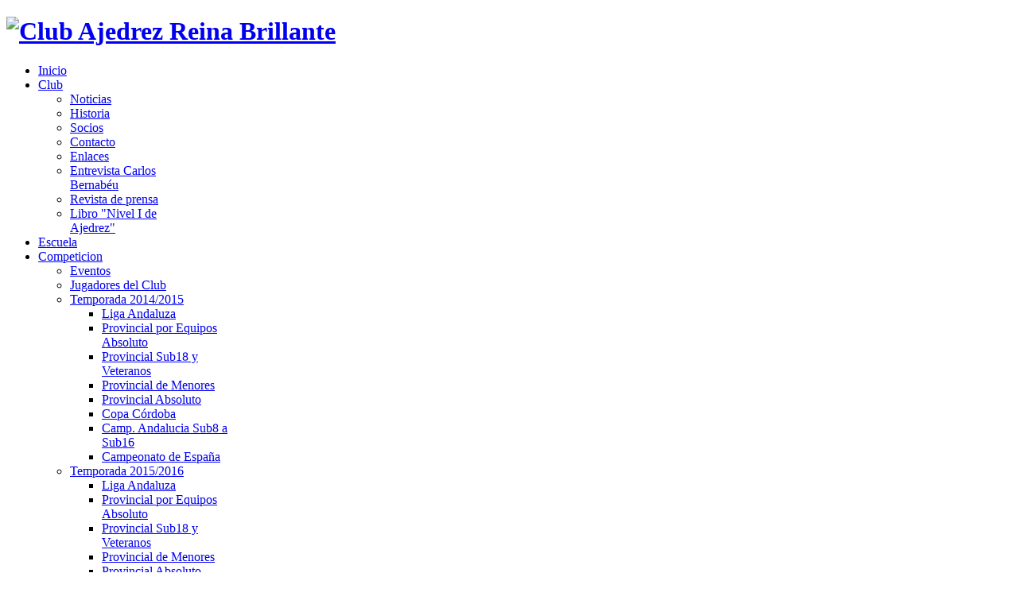

--- FILE ---
content_type: text/html; charset=utf-8
request_url: https://ajedrezreinabrillante.com/index.php/345-continuamos-con-la-competicion
body_size: 9569
content:
<!DOCTYPE html PUBLIC "-//W3C//DTD XHTML 1.0 Transitional//EN" "http://www.w3.org/TR/xhtml1/DTD/xhtml1-transitional.dtd">

<html xmlns="http://www.w3.org/1999/xhtml" xml:lang="es-es" lang="es-es">

<head>
    <script type="text/javascript">
var siteurl='/';
var tmplurl='/templates/ja_elastica/';
var isRTL = false;
</script>

  <base href="https://ajedrezreinabrillante.com/index.php/345-continuamos-con-la-competicion" />
  <meta http-equiv="content-type" content="text/html; charset=utf-8" />
  <meta name="keywords" content="ajedrez, club, cordoba, reina brillante, escuela ajedrez" />
  <meta name="author" content="Super User" />
  <meta name="description" content="Pagina Web del Club de Ajedrez Reina Brillante en Cordoba" />
  <meta name="generator" content="Joomla! - Open Source Content Management" />
  <title>Continuamos con la competición...</title>
  <link href="https://ajedrezreinabrillante.com/index.php/component/search/?Itemid=106&amp;catid=10&amp;id=345&amp;format=opensearch" rel="search" title="Buscar Club Ajedrez Reina Brillante" type="application/opensearchdescription+xml" />
  <link rel="stylesheet" href="/templates/system/css/system.css" type="text/css" />
  <link rel="stylesheet" href="/templates/system/css/general.css" type="text/css" />
  <link rel="stylesheet" href="/components/com_jevents/views/geraint/assets/css/modstyle.css" type="text/css" />
  <link rel="stylesheet" href="/plugins/system/jat3/jat3/base-themes/default/css/addons.css" type="text/css" />
  <link rel="stylesheet" href="/plugins/system/jat3/jat3/base-themes/default/css/layout.css" type="text/css" />
  <link rel="stylesheet" href="/plugins/system/jat3/jat3/base-themes/default/css/template.css" type="text/css" />
  <link rel="stylesheet" href="/plugins/system/jat3/jat3/base-themes/default/css/usertools.css" type="text/css" />
  <link rel="stylesheet" href="/plugins/system/jat3/jat3/base-themes/default/css/css3.css" type="text/css" />
  <link rel="stylesheet" href="/plugins/system/jat3/jat3/base-themes/default/css/menu/mega.css" type="text/css" />
  <link rel="stylesheet" href="/templates/ja_elastica/css/typo.css" type="text/css" />
  <link rel="stylesheet" href="/templates/ja_elastica/css/layout.css" type="text/css" />
  <link rel="stylesheet" href="/templates/ja_elastica/css/template.css" type="text/css" />
  <link rel="stylesheet" href="/templates/ja_elastica/css/modules.css" type="text/css" media="all"  />
  <link rel="stylesheet" href="/templates/ja_elastica/css/layout-mobile.css" type="text/css" media="only screen and (max-width:719px)"  />
  <link rel="stylesheet" href="/templates/ja_elastica/css/layout-mobile-port.css" type="text/css" media="only screen and (max-width:479px)"  />
  <link rel="stylesheet" href="/templates/ja_elastica/css/layout-tablet.css" type="text/css" media="only screen and (min-width:720px) and (max-width: 985px)"  />
  <link rel="stylesheet" href="/templates/ja_elastica/css/layout-normal.css" type="text/css" media="only screen and (min-width:986px) and (max-width: 1235px)"  />
  <link rel="stylesheet" href="/templates/ja_elastica/css/layout-wide.css" type="text/css" media="only screen and (min-width:1236px)"  />
  <link rel="stylesheet" href="/templates/ja_elastica/css/css3.css" type="text/css" />
  <link rel="stylesheet" href="/templates/ja_elastica/css/menu/mega.css" type="text/css" />
  <style type="text/css">
#partilhator {float: none; display: block; clear: both; width: 100%; height: 30px; margin: 3px 3px 3px 3px;}
#partilhator.left {text-align: left;}
#partilhator.right {text-align: right;}
#partilhator.center {text-align: center;}
#partilhator img {border: none; margin: 0; padding: 0;}
#partilhator a, #partilhator a:hover, #partilhator a:visited, #partilhator a:link {text-decoration: none; margin: 0; padding: 0; background-color: transparent;}
#partilhator .partilhator_icone {margin-right:5px; background-color: transparent; display: inline-block}
#partilhator .partilhator_facebook { position: relative; top: -4px; display: inline-block}
#partilhator .partilhator_twitter { position: relative; top: -2px; text-align: left; display: inline-block;}
#partilhator .partilhator_pinit { margin: 2px 5px 2px 5px; text-align: left; display: inline-block;}
#partilhator .partilhator_googleplus {display: inline-block;}.plg_system_eprivacy_module .plg_system_eprivacy_message {
border:1px solid #a9a900;
background-color:#ffffe1;
padding:5px;
}
.plg_system_eprivacy_module .plg_system_eprivacy_message button.plg_system_eprivacy_agreed {
color:#000;
background-color:#0f0;
}
.plg_system_eprivacy_module .plg_system_eprivacy_message button.plg_system_eprivacy_declined {
color:#fff;
background-color:#f00;
}
.plg_system_eprivacy_module div.plg_system_eprivacy_accepted,
.plg_system_eprivacy_module div.plg_system_eprivacy_declined {
overflow:hidden;
border: 1px solid #ccc;
color: #999;
vertical-align:middle;

padding:5px;
}
.plg_system_eprivacy_module div.plg_system_eprivacy_accepted button,

.plg_system_eprivacy_module div.plg_system_eprivacy_declined button {
float:right;
}
#plg_system_eprivacy { width:0px;height:0px;clear:none; BEHAVIOR: url(#default#userdata); }

  </style>
  <script src="/media/system/js/mootools-core.js" type="text/javascript"></script>
  <script src="/media/system/js/core.js" type="text/javascript"></script>
  <script src="/media/system/js/mootools-more.js" type="text/javascript"></script>
  <script src="/media/system/js/caption.js" type="text/javascript"></script>
  <script src="/plugins/system/jat3/jat3/base-themes/default/js/core.js" type="text/javascript"></script>
  <script src="/templates/ja_elastica/js/mega.rjd.js" type="text/javascript"></script>
  <script src="/templates/ja_elastica/js/jquery/jquery-1.8.3.min.js" type="text/javascript"></script>
  <script src="/templates/ja_elastica/js/jquery.noconflict.js" type="text/javascript"></script>
  <script src="/templates/ja_elastica/js/jquery.masonry.js" type="text/javascript"></script>
  <script src="/templates/ja_elastica/js/jquery.mediaqueries.js" type="text/javascript"></script>
  <script src="/templates/ja_elastica/js/menu/mega.js" type="text/javascript"></script>
  <script src="/media/plg_system_eprivacy/js/mthash.js" type="text/javascript"></script>
  <script src="/media/plg_system_eprivacy/js/eprivacy.js" type="text/javascript"></script>
  <script type="text/javascript">
window.addEvent('load', function() {
				new JCaption('img.caption');
			});jQuery.noConflict();
window.plg_system_eprivacy_options = {"displaytype":"module","autoopen":true,"accepted":false,"version":"2.5.22","root":"https:\/\/ajedrezreinabrillante.com\/"};

  </script>
  <script type="text/javascript">
    (function() {
      var strings = {"PLG_SYS_EPRIVACY_CONFIRMUNACCEPT":"Performing this action will remove all cookies set by this website.  Third party cookies will no longer communicate to their parent sites, but cannot be removed by this website and must be removed by other means.\n\nAre you sure you want to disable and remove cookies?"};
      if (typeof Joomla == 'undefined') {
        Joomla = {};
        Joomla.JText = strings;
      }
      else {
        Joomla.JText.load(strings);
      }
    })();
  </script>
  <meta property="og:type" content="article"/>
<meta property="og:title" content="Club Ajedrez Reina Brillante - Inicio"/>
<meta property="og:description" content="&nbsp; &nbsp;Finalizó el Campeonato Provincial Absoluto. Aunque este año la participación y la fuerza del torneo han bajado con respecto a otras ediciones, debido sobre todo a lo apretado de la competición y a la coincidencia con los torneos Sub18 y Veteranos, sí que ha resultado muy competido. Resultó vencedor el joven jugador del Club Figueroa Javier Martin Sanchez de 14 años el más joven campeón provincial, lo que habla a las claras de su potencial.

 
 
Subcampeón con todo merecimiento Jesus Sánchez López, que al mismo tiempo se proclamó la semana anterior Campeón Provincial Sub18. En tercer lugar quedó Mario Ramos del Club Figueroa, que quizá fuera el jugador que mejor ajedrez destapó . 

La campeona provincial fue Inma Hidalgo Arellano que jugó a muy buen nivel. 

Destacar por último que todos los jugadores del Club compitieron muy aguerridamente, en especial podemos significar a los jóvenes Marcos García y Nadim Hilmi, ambos sacarán ELO FIDE tras esta competición.&nbsp;

&nbsp;
&nbsp;

&nbsp;
&nbsp; &nbsp; &nbsp;Por otra parte comenzó la liga andaluza &nbsp;por equipos con victoria fratricida en Primera División de Reina C frente al equipo B por 2,5 a 1,5 y contundente victoria 3,5 a 0,5 en División de Honor de Reina Brillante A frente a Figueroa A.
&nbsp;
&nbsp; &nbsp; &nbsp;El próximo sábado dará comienzo el Campeonato Provincial por equipos en el que nuestro Club compite con cuatro equipos, que unidos a los tres de liga andaluza hará que los 58 federados del club durante dos meses puedan seguir jugando y mejorando. También el próximo sábado se inician los Juegos Deportivos Municipales, donde participan 17 niños de la Escuela del Club. Deseamos a todos mucha suerte."/>
<meta property="og:site_name" content="Club Ajedrez Reina Brillante"/>
<meta property="og:url" content="https://ajedrezreinabrillante.com/index.php/345-continuamos-con-la-competicion"/>

<!--[if ie]><link href="/plugins/system/jat3/jat3/base-themes/default/css/template-ie.css" type="text/css" rel="stylesheet" /><![endif]--> 
<!--[if ie 7]><link href="/plugins/system/jat3/jat3/base-themes/default/css/template-ie7.css" type="text/css" rel="stylesheet" /><![endif]--> 
<!--[if ie 7]><link href="/templates/ja_elastica/css/template-ie7.css" type="text/css" rel="stylesheet" /><![endif]--> 


<meta name="viewport" content="width=device-width, initial-scale=1.0, maximum-scale=3.0, user-scalable=yes"/>
<meta name="HandheldFriendly" content="true" />


<link href="/plugins/system/jat3/jat3/base-themes/default/images/favicon.ico" rel="shortcut icon" type="image/x-icon" />
    
    <style type="text/css">
/*dynamic css*/
</style>



<script>
  (function(i,s,o,g,r,a,m){i['GoogleAnalyticsObject']=r;i[r]=i[r]||function(){
  (i[r].q=i[r].q||[]).push(arguments)},i[r].l=1*new Date();a=s.createElement(o),
  m=s.getElementsByTagName(o)[0];a.async=1;a.src=g;m.parentNode.insertBefore(a,m)
  })(window,document,'script','//www.google-analytics.com/analytics.js','ga');
  ga('create', 'UA-55378482-1', 'ajedrezreinabrillante.com');
  ga('send', 'pageview');
</script>
<!-- Universal Google Analytics Plugin by PB Web Development -->

</head>

<body id="bd" class="bd fs1 com_content">
<a name="Top" id="Top"></a>
<div id="ja-wrapper">

	            <div id="ja-header"
            	class="wrap ">
                   <div class="main">
                           <div class="main-inner1 clearfix">
                <h1 class="logo">
    <a href="/" title="Club Ajedrez Reina Brillante">
		<img src="/templates/ja_elastica/images/logo-trans.png" alt="Club Ajedrez Reina Brillante" />
	</a>
</h1>

<div id="ja-mainnav" class="clearfix">
	<div class="ja-megamenu clearfix" id="ja-megamenu">
<ul class="megamenu level0"><li  class="mega first active"><a href="https://ajedrezreinabrillante.com/"  class="mega first active" id="menu106" title="Inicio"><span class="menu-title">Inicio</span></a></li><li  class="mega haschild"><a href="#"  class="mega haschild" id="menu107" title="Club"><span class="menu-title">Club</span></a><div class="childcontent cols1 ">
<div class="childcontent-inner-wrap">
<div class="childcontent-inner clearfix" style="width: 200px;"><div class="megacol column1 first" style="width: 200px;"><ul class="megamenu level1"><li  class="mega first"><a href="/index.php/club/noticias"  class="mega first" id="menu153" title="Noticias"><span class="menu-title">Noticias</span></a></li><li  class="mega"><a href="/index.php/club/historia"  class="mega" id="menu125" title="Historia"><span class="menu-title">Historia</span></a></li><li  class="mega"><a href="/index.php/club/socios"  class="mega" id="menu126" title="Socios"><span class="menu-title">Socios</span></a></li><li  class="mega"><a href="/index.php/club/contacto"  class="mega" id="menu109" title="Contacto"><span class="menu-title">Contacto</span></a></li><li  class="mega"><a href="/index.php/club/enlaces"  class="mega" id="menu173" title="Enlaces"><span class="menu-title">Enlaces</span></a></li><li  class="mega"><a href="/index.php/club/revista-de-prensa"  class="mega" id="menu226" title="Entrevista Carlos Bernabéu"><span class="menu-title">Entrevista Carlos Bernabéu</span></a></li><li  class="mega"><a href="/index.php/club/revista-de-prensa1"  class="mega" id="menu230" title="Revista de prensa"><span class="menu-title">Revista de prensa</span></a></li><li  class="mega last"><a href="/index.php/club/libro-nivel-i-de-ajedrez"  class="mega last" id="menu231" title="Libro "Nivel I de Ajedrez""><span class="menu-title">Libro "Nivel I de Ajedrez"</span></a></li></ul></div></div>
</div></div></li><li  class="mega"><a href="/index.php/escuela"  class="mega" id="menu108" title="Escuela"><span class="menu-title">Escuela</span></a></li><li  class="mega haschild"><a href="#"  class="mega haschild" id="menu127" title="Competicion"><span class="menu-title">Competicion</span></a><div class="childcontent cols1 ">
<div class="childcontent-inner-wrap">
<div class="childcontent-inner clearfix" style="width: 200px;"><div class="megacol column1 first" style="width: 200px;"><ul class="megamenu level1"><li  class="mega first"><a href="/index.php/competicion/eventos/month.calendar/2026/01/23/-"  class="mega first" id="menu134" title="Eventos"><span class="menu-title">Eventos</span></a></li><li  class="mega"><a href="/index.php/competicion/jugadores-del-club"  class="mega" id="menu128" title="Jugadores del Club"><span class="menu-title">Jugadores del Club</span></a></li><li  class="mega haschild"><a href="#"  class="mega haschild" id="menu165" title="Temporada 2014/2015"><span class="menu-title">Temporada 2014/2015</span></a><div class="childcontent cols1 ">
<div class="childcontent-inner-wrap">
<div class="childcontent-inner clearfix" style="width: 200px;"><div class="megacol column1 first" style="width: 200px;"><ul class="megamenu level2"><li  class="mega first"><a href="/index.php/competicion/temporada-2014-2015/liga-andaluza"  class="mega first" id="menu154" title="Liga Andaluza"><span class="menu-title">Liga Andaluza</span></a></li><li  class="mega"><a href="/index.php/competicion/temporada-2014-2015/provincial-por-equipos-absoluto"  class="mega" id="menu160" title="Provincial por Equipos Absoluto"><span class="menu-title">Provincial por Equipos Absoluto</span></a></li><li  class="mega"><a href="/index.php/competicion/temporada-2014-2015/provincial-sub18-y-veteranos"  class="mega" id="menu166" title="Provincial Sub18 y Veteranos"><span class="menu-title">Provincial Sub18 y Veteranos</span></a></li><li  class="mega"><a href="/index.php/competicion/temporada-2014-2015/provincial-de-menores"  class="mega" id="menu167" title="Provincial de Menores "><span class="menu-title">Provincial de Menores </span></a></li><li  class="mega"><a href="/index.php/competicion/temporada-2014-2015/provincial-absoluto"  class="mega" id="menu172" title="Provincial Absoluto"><span class="menu-title">Provincial Absoluto</span></a></li><li  class="mega"><a href="/index.php/competicion/temporada-2014-2015/copa-cordoba"  class="mega" id="menu187" title="Copa Córdoba"><span class="menu-title">Copa Córdoba</span></a></li><li  class="mega"><a href="/index.php/competicion/temporada-2014-2015/camp-andalucia-sub8-a-sub16"  class="mega" id="menu186" title="Camp. Andalucia Sub8 a Sub16"><span class="menu-title">Camp. Andalucia Sub8 a Sub16</span></a></li><li  class="mega last"><a href="/index.php/competicion/temporada-2014-2015/campeonato-de-espana"  class="mega last" id="menu203" title="Campeonato de España"><span class="menu-title">Campeonato de España</span></a></li></ul></div></div>
</div></div></li><li  class="mega haschild"><a href="#"  class="mega haschild" id="menu191" title="Temporada 2015/2016"><span class="menu-title">Temporada 2015/2016</span></a><div class="childcontent cols1 ">
<div class="childcontent-inner-wrap">
<div class="childcontent-inner clearfix" style="width: 200px;"><div class="megacol column1 first" style="width: 200px;"><ul class="megamenu level2"><li  class="mega first"><a href="/index.php/competicion/temporada-2015-2016/liga-andaluza"  class="mega first" id="menu192" title="Liga Andaluza"><span class="menu-title">Liga Andaluza</span></a></li><li  class="mega"><a href="/index.php/competicion/temporada-2015-2016/provincial-por-equipos-absoluto"  class="mega" id="menu195" title="Provincial por Equipos Absoluto"><span class="menu-title">Provincial por Equipos Absoluto</span></a></li><li  class="mega"><a href="/index.php/competicion/temporada-2015-2016/provincial-sub18-y-veteranos"  class="mega" id="menu198" title="Provincial Sub18 y Veteranos"><span class="menu-title">Provincial Sub18 y Veteranos</span></a></li><li  class="mega"><a href="/index.php/competicion/temporada-2015-2016/provincial-de-menores"  class="mega" id="menu199" title="Provincial de Menores"><span class="menu-title">Provincial de Menores</span></a></li><li  class="mega"><a href="/index.php/competicion/temporada-2015-2016/provincial-absoluto"  class="mega" id="menu200" title="Provincial Absoluto"><span class="menu-title">Provincial Absoluto</span></a></li><li  class="mega"><a href="/index.php/competicion/temporada-2015-2016/copa-cordoba"  class="mega" id="menu201" title="Copa Córdoba"><span class="menu-title">Copa Córdoba</span></a></li><li  class="mega"><a href="/index.php/competicion/temporada-2015-2016/camp-andalucia-sub8-a-sub16"  class="mega" id="menu202" title="Camp. Andalucía Sub8 a Sub16"><span class="menu-title">Camp. Andalucía Sub8 a Sub16</span></a></li><li  class="mega last"><a href="/index.php/competicion/temporada-2015-2016/campeonato-de-espana"  class="mega last" id="menu204" title="Campeonato de España"><span class="menu-title">Campeonato de España</span></a></li></ul></div></div>
</div></div></li><li  class="mega haschild"><a href="#"  class="mega haschild" id="menu206" title="Temporada 2016/2017"><span class="menu-title">Temporada 2016/2017</span></a><div class="childcontent cols1 ">
<div class="childcontent-inner-wrap">
<div class="childcontent-inner clearfix" style="width: 200px;"><div class="megacol column1 first" style="width: 200px;"><ul class="megamenu level2"><li  class="mega first"><a href="/index.php/competicion/temporada-2016-2017/liga-andaluza"  class="mega first" id="menu207" title="Liga Andaluza"><span class="menu-title">Liga Andaluza</span></a></li><li  class="mega"><a href="/index.php/competicion/temporada-2016-2017/provincial-por-equipos-absoluto"  class="mega" id="menu208" title="Provincial por Equipos Absoluto"><span class="menu-title">Provincial por Equipos Absoluto</span></a></li><li  class="mega"><a href="/index.php/competicion/temporada-2016-2017/provincial-sub18-y-veteranos"  class="mega" id="menu209" title="Provincial Sub18 y Veteranos"><span class="menu-title">Provincial Sub18 y Veteranos</span></a></li><li  class="mega"><a href="/index.php/competicion/temporada-2016-2017/provincial-de-menores"  class="mega" id="menu210" title="Provincial de Menores"><span class="menu-title">Provincial de Menores</span></a></li><li  class="mega"><a href="/index.php/competicion/temporada-2016-2017/provincial-absoluto"  class="mega" id="menu211" title="Provincial Absoluto"><span class="menu-title">Provincial Absoluto</span></a></li><li  class="mega"><a href="#"  class="mega" id="menu212" title="Copa Córdoba"><span class="menu-title">Copa Córdoba</span></a></li><li  class="mega"><a href="/index.php/competicion/temporada-2016-2017/camp-andalucia-sub8-a-sub16"  class="mega" id="menu213" title="Camp. Andalucía Sub8 a Sub16"><span class="menu-title">Camp. Andalucía Sub8 a Sub16</span></a></li><li  class="mega"><a href="/index.php/competicion/temporada-2016-2017/camp-andalucia-rapido-por-equipos"  class="mega" id="menu215" title="Camp. Andalucía Rápido por Equipos"><span class="menu-title">Camp. Andalucía Rápido por Equipos</span></a></li><li  class="mega last"><a href="/index.php/competicion/temporada-2016-2017/campeonato-de-espana"  class="mega last" id="menu214" title="Campeonato de España"><span class="menu-title">Campeonato de España</span></a></li></ul></div></div>
</div></div></li><li  class="mega haschild"><a href="#"  class="mega haschild" id="menu216" title="Temporada 2017/2018"><span class="menu-title">Temporada 2017/2018</span></a><div class="childcontent cols1 ">
<div class="childcontent-inner-wrap">
<div class="childcontent-inner clearfix" style="width: 200px;"><div class="megacol column1 first" style="width: 200px;"><ul class="megamenu level2"><li  class="mega first"><a href="/index.php/competicion/temporada-2017-2018/liga-andaluza"  class="mega first" id="menu217" title="Liga Andaluza"><span class="menu-title">Liga Andaluza</span></a></li><li  class="mega"><a href="/index.php/competicion/temporada-2017-2018/provincial-por-equipos-absoluto"  class="mega" id="menu218" title="Provincial por Equipos Absoluto"><span class="menu-title">Provincial por Equipos Absoluto</span></a></li><li  class="mega"><a href="/index.php/competicion/temporada-2017-2018/provincial-sub18-y-veteranos"  class="mega" id="menu219" title="Provincial Sub18 y Veteranos"><span class="menu-title">Provincial Sub18 y Veteranos</span></a></li><li  class="mega"><a href="/index.php/competicion/temporada-2017-2018/provincial-de-menores-2018"  class="mega" id="menu220" title="Provincial de Menores"><span class="menu-title">Provincial de Menores</span></a></li><li  class="mega"><a href="/index.php/competicion/temporada-2017-2018/provincial-absoluto"  class="mega" id="menu221" title="Provincial Absoluto"><span class="menu-title">Provincial Absoluto</span></a></li><li  class="mega"><a href="/index.php/competicion/temporada-2017-2018/camp-andalucia-sub8-a-sub16"  class="mega" id="menu222" title="Camp. Andalucía Sub8 a Sub16"><span class="menu-title">Camp. Andalucía Sub8 a Sub16</span></a></li><li  class="mega"><a href="/index.php/competicion/temporada-2017-2018/camp-andalucia-veteranos-y-sub18"  class="mega" id="menu223" title="Camp. Andalucía Veteranos y Sub18"><span class="menu-title">Camp. Andalucía Veteranos y Sub18</span></a></li><li  class="mega"><a href="/index.php/competicion/temporada-2017-2018/camp-andalucia-rapido-por-equipos"  class="mega" id="menu224" title="Camp. Andalucía Rápido por Equipos"><span class="menu-title">Camp. Andalucía Rápido por Equipos</span></a></li><li  class="mega last"><a href="/index.php/competicion/temporada-2017-2018/campeonato-de-espana"  class="mega last" id="menu225" title="Campeonato de España"><span class="menu-title">Campeonato de España</span></a></li></ul></div></div>
</div></div></li><li  class="mega haschild"><a href="#"  class="mega haschild" id="menu232" title="Temporada 2019"><span class="menu-title">Temporada 2019</span></a><div class="childcontent cols1 ">
<div class="childcontent-inner-wrap">
<div class="childcontent-inner clearfix" style="width: 200px;"><div class="megacol column1 first" style="width: 200px;"><ul class="megamenu level2"><li  class="mega first"><a href="/index.php/competicion/temporada-2019/liga-andaluza"  class="mega first" id="menu233" title="Liga Andaluza"><span class="menu-title">Liga Andaluza</span></a></li><li  class="mega"><a href="/index.php/competicion/temporada-2019/provincial-por-equipos-absoluto"  class="mega" id="menu234" title="Provincial por Equipos Absoluto"><span class="menu-title">Provincial por Equipos Absoluto</span></a></li><li  class="mega"><a href="/index.php/competicion/temporada-2019/provincial-sub18-y-veteranos"  class="mega" id="menu235" title="Provincial Sub18 y Veteranos"><span class="menu-title">Provincial Sub18 y Veteranos</span></a></li><li  class="mega"><a href="/index.php/competicion/temporada-2019/provincial-de-menores"  class="mega" id="menu236" title="Provincial de Menores"><span class="menu-title">Provincial de Menores</span></a></li><li  class="mega"><a href="/index.php/competicion/temporada-2019/provincial-absoluto"  class="mega" id="menu237" title="Provincial Absoluto"><span class="menu-title">Provincial Absoluto</span></a></li><li  class="mega"><a href="/index.php/competicion/temporada-2019/camp-andalucia-sub8-a-sub16"  class="mega" id="menu238" title="Camp. Andalucia Sub8 a Sub16"><span class="menu-title">Camp. Andalucia Sub8 a Sub16</span></a></li><li  class="mega"><a href="/index.php/competicion/temporada-2019/camp-andalucia-veteranos-y-sub18"  class="mega" id="menu239" title="Camp. Andalucía Veteranos y Sub18"><span class="menu-title">Camp. Andalucía Veteranos y Sub18</span></a></li><li  class="mega"><a href="/index.php/competicion/temporada-2019/camp-andalucia-rapido-por-equipos"  class="mega" id="menu240" title="Camp. Andalucía Rápido por Equipos"><span class="menu-title">Camp. Andalucía Rápido por Equipos</span></a></li><li  class="mega"><a href="/index.php/competicion/temporada-2019/campeonato-de-espana"  class="mega" id="menu241" title="Campeonato de España"><span class="menu-title">Campeonato de España</span></a></li><li  class="mega"><a href="/index.php/competicion/temporada-2019/camp-andalucia-absoluto"  class="mega" id="menu242" title="Camp. Andalucia Absoluto"><span class="menu-title">Camp. Andalucia Absoluto</span></a></li><li  class="mega"><a href="/index.php/competicion/temporada-2019/campeonato-de-espana-absoluto"  class="mega" id="menu243" title="Campeonato de España Absoluto"><span class="menu-title">Campeonato de España Absoluto</span></a></li><li  class="mega last"><a href="/index.php/competicion/temporada-2019/mundial-rapid-y-blitz"  class="mega last" id="menu244" title="Mundial (Rapid y Blitz)"><span class="menu-title">Mundial (Rapid y Blitz)</span></a></li></ul></div></div>
</div></div></li><li  class="mega last haschild"><a href="#"  class="mega last haschild" id="menu150" title="Visor de partidas"><span class="menu-title">Visor de partidas</span></a><div class="childcontent cols1 ">
<div class="childcontent-inner-wrap">
<div class="childcontent-inner clearfix" style="width: 200px;"><div class="megacol column1 first" style="width: 200px;"><ul class="megamenu level2"><li  class="mega first"><a href="/index.php/competicion/visor-de-partidas/partidas-open-rb-2015"  class="mega first" id="menu168" title="Partidas Open RB 2015"><span class="menu-title">Partidas Open RB 2015</span></a></li><li  class="mega"><a href="/index.php/competicion/visor-de-partidas/partidas-open-rb-2014"  class="mega" id="menu169" title="Partidas Open RB 2014"><span class="menu-title">Partidas Open RB 2014</span></a></li><li  class="mega last"><a  class="mega last" id="menu170" title="Partidas varias"><span class="menu-title">Partidas varias</span></a></li></ul></div></div>
</div></div></li></ul></div></div>
</div></div></li><li  class="mega"><a href="/index.php/brillantitos"  class="mega" id="menu130" title="Brillantitos"><span class="menu-title">Brillantitos</span></a></li><li  class="mega haschild"><a href="#"  class="mega haschild" id="menu129" title="Open RB"><span class="menu-title">Open RB</span></a><div class="childcontent cols1 ">
<div class="childcontent-inner-wrap">
<div class="childcontent-inner clearfix" style="width: 200px;"><div class="megacol column1 first" style="width: 200px;"><ul class="megamenu level1"><li  class="mega first"><a href="/index.php/open-reina-brillante/xx-open-reina-brillante-2018"  class="mega first" id="menu227" title="XX Open Reina Brillante (2018)"><span class="menu-title">XX Open Reina Brillante (2018)</span></a></li><li  class="mega"><a href="/index.php/open-reina-brillante/xix-open-reina-brillante-2016"  class="mega" id="menu205" title="XIX Open Reina Brillante (2016)"><span class="menu-title">XIX Open Reina Brillante (2016)</span></a></li><li  class="mega"><a href="/index.php/open-reina-brillante/xviii-open-reina-brillante-2015"  class="mega" id="menu142" title="XVIII Open Reina Brillante (2015)"><span class="menu-title">XVIII Open Reina Brillante (2015)</span></a></li><li  class="mega"><a href="/index.php/open-reina-brillante/xvii-open-reina-brillante-2014"  class="mega" id="menu136" title="XVII Open Reina Brillante (2014)"><span class="menu-title">XVII Open Reina Brillante (2014)</span></a></li><li  class="mega last"><a href="/index.php/open-reina-brillante/palmares-open-rb"  class="mega last" id="menu137" title="Palmarés Open RB"><span class="menu-title">Palmarés Open RB</span></a></li></ul></div></div>
</div></div></li><li  class="mega last haschild"><a href="#"  class="mega last haschild" id="menu152" title="Opiniones"><span class="menu-title">Opiniones</span></a><div class="childcontent cols1 ">
<div class="childcontent-inner-wrap">
<div class="childcontent-inner clearfix" style="width: 200px;"><div class="megacol column1 first" style="width: 200px;"><ul class="megamenu level1"><li  class="mega first"><a href="/index.php/opiniones/opiniones-2"  class="mega first" id="menu228" title="Opiniones"><span class="menu-title">Opiniones</span></a></li><li  class="mega last"><a href="/index.php/opiniones/colaboraciones"  class="mega last" id="menu229" title="Colaboraciones"><span class="menu-title">Colaboraciones</span></a></li></ul></div></div>
</div></div></li></ul>
</div>            <script type="text/javascript">
                var megamenu = new jaMegaMenuMoo ('ja-megamenu', {
                    'bgopacity': 0,
                    'delayHide': 300,
                    'slide'    : 1,
                    'fading'   : 0,
                    'direction': 'down',
                    'action'   : 'mouseover',
                    'tips'     : false,
                    'duration' : 300,
                    'hidestyle': 'fastwhenshow'
                });
            </script>
            </div>

<div id="ja-top" class="clearfix">
		<div id="ja-search">
		<span class="search-btn">Search</span>
		<form action="/" method="post" class="search">
		<label for="mod-search-searchword">Buscar...</label><input name="searchword" id="mod-search-searchword" maxlength="20"  class="inputbox" type="text" size="20" value="Buscar..."  onblur="if (this.value=='') this.value='Buscar...';" onfocus="if (this.value=='Buscar...') this.value='';" />	<input type="hidden" name="task" value="search" />
	<input type="hidden" name="option" value="com_search" />
	<input type="hidden" name="Itemid" value="106" />
</form>

	</div>
	<script type="text/javascript">
		// toggle search box active when click on search button
		$$('.search-btn').addEvent ('mouseenter', function () {
			// focus on search box
			$('mod-search-searchword').focus();
		});
		$('mod-search-searchword').addEvents ({
			'blur': function () {$('ja-search').removeClass ('active');},
			'focus': function () {$('ja-search').addClass ('active');}
		});
	</script>
			<div id="ja-social">
		

<div class="custom"  >
	<ul class="ja-social">
<li class="social-twitter"><a href="https://twitter.com/aReinaBrillante" target="_blank" title="Twitter">Twitter</a></li>
<li class="social-facebook"><a href="https://www.facebook.com/ajedrezreinabrillantecordoba" target="_blank" title="Facebook">Facebook</a></li>
<li class="social-gplus"><a href="https://plus.google.com/u/0/111339253862090403232/posts" target="_blank" title="Google+">Google+</a></li>
</ul></div>

	</div>
	</div>

<ul class="no-display">
    <li><a href="#ja-content" title="Skip to content">Skip to content</a></li>
</ul>                </div>
                            </div>
                        </div>
            
	<!-- MAIN CONTAINER -->
	<div id="ja-container" class="wrap ja-r1 clearfix">
		<div id="ja-main-wrap" class="main clearfix">
			<div id="ja-main" class="clearfix">
									<div id="ja-content" class="ja-content ja-masonry">
											
						<div id="ja-content-main" class="ja-content-main clearfix">
							
<div id="system-message-container">
</div>							<div class="item-page clearfix">
	<h2 class="contentheading">
			<a href="/index.php/345-continuamos-con-la-competicion">
		Continuamos con la competición...</a>
		</h2>

	
<div class="article-tools clearfix">



	<dl class="article-info">
	<dt class="article-info-term">Detalles</dt>
	<dd class="published">
	Publicado el <span>Martes, 08 Febrero 2022 10:53</span>	</dd>
	
	</dl>
</div>
	<!-- Partilhator Plug-in Begin --><div id="partilhator" class="left"><div class="partilhator_icone"><a rel="nofollow" href="http://twitter.com/share?url=https%3A%2F%2Fajedrezreinabrillante.com%2Findex.php%2F345-continuamos-con-la-competicion&text=Web: Continuamos+con+la+competici%C3%B3n...&via=Web" target="_blank"><img style="border: 0;" src="https://ajedrezreinabrillante.com/plugins/content/partilhator/partilha_imagens/jtwitter_24x24.png" height="24" width="24"  alt="Compartir en Twitter" title="Compartir en Twitter" /></a></div><script src="http://apis.google.com/js/plusone.js" type="text/javascript">{lang:"Array"}</script><div class="partilhator_googleplus"><g:plusone size="standard" href="https://ajedrezreinabrillante.com/index.php/345-continuamos-con-la-competicion"></g:plusone></div><div class="partilhator_facebook"><div id="fb-root"></div>
			<script>(function(d, s, id) {
			var js, fjs = d.getElementsByTagName(s)[0];
			if (d.getElementById(id)) {return;}
			js = d.createElement(s); js.id = id;
			js.src = "//connect.facebook.net/es_ES/all.js#xfbml=1";
			fjs.parentNode.insertBefore(js, fjs);
			}(document, 'script', 'facebook-jssdk'));</script>

			<div class="fb-like" data-href="https://ajedrezreinabrillante.com/index.php/345-continuamos-con-la-competicion" data-send="true" data-layout="standard" data-width="450" data-show-faces="true" data-action="like" data-colorscheme="light"></div></div></div><!-- Partilhator Plug-in End --><p><span style="color: #201f1e; font-family: 'Segoe UI', 'Segoe UI Web (West European)', 'Segoe UI', -apple-system, BlinkMacSystemFont, Roboto, 'Helvetica Neue', sans-serif; font-size: 15px;">&nbsp; &nbsp;Finalizó el Campeonato Provincial Absoluto. Aunque este año la participación y la fuerza del torneo han bajado con respecto a otras ediciones, debido sobre todo a lo apretado de la competición y a la coincidencia con los torneos Sub18 y Veteranos, sí que ha resultado muy competido. Resultó vencedor el joven jugador del Club Figueroa Javier Martin Sanchez de 14 años el más joven campeón provincial, lo que habla a las claras de su potencial.</span></p>
<p><img src="/images/LUCENA/8%20de%20Febrero%2001.jpg" alt="8 de Febrero 01" /></p>
<p><span style="color: #201f1e; font-family: 'Segoe UI', 'Segoe UI Web (West European)', 'Segoe UI', -apple-system, BlinkMacSystemFont, Roboto, 'Helvetica Neue', sans-serif; font-size: 15px;"> </span></p>
 
<p><span style="color: #201f1e; font-family: 'Segoe UI', 'Segoe UI Web (West European)', 'Segoe UI', -apple-system, BlinkMacSystemFont, Roboto, 'Helvetica Neue', sans-serif; font-size: 15px;">Subcampeón con todo merecimiento Jesus Sánchez López, que al mismo tiempo se proclamó la semana anterior Campeón Provincial Sub18. En tercer lugar quedó Mario Ramos del Club Figueroa, que quizá fuera el jugador que mejor ajedrez destapó . </span></p>
<p><img src="/images/LUCENA/8%20de%20Febrero%2003.jpg" alt="8 de Febrero 03" /></p>
<p><span style="color: #201f1e; font-family: 'Segoe UI', 'Segoe UI Web (West European)', 'Segoe UI', -apple-system, BlinkMacSystemFont, Roboto, 'Helvetica Neue', sans-serif; font-size: 15px;">La campeona provincial fue Inma Hidalgo Arellano que jugó a muy buen nivel. </span></p>
<p><img src="/images/LUCENA/8%20de%20Febrero%2002.jpg" alt="8 de Febrero 02" /></p>
<p><span style="color: #201f1e; font-family: 'Segoe UI', 'Segoe UI Web (West European)', 'Segoe UI', -apple-system, BlinkMacSystemFont, Roboto, 'Helvetica Neue', sans-serif; font-size: 15px;">Destacar por último que todos los jugadores del Club compitieron muy aguerridamente, en especial podemos significar a los jóvenes Marcos García y Nadim Hilmi, ambos sacarán ELO FIDE tras esta competición.&nbsp;</span></p>
<p><img src="/images/LUCENA/8%20de%20Febrero%2006.jpg" alt="8 de Febrero 06" /></p>
<div style="margin: 0px; padding: 0px; border: 0px; font-size: 15px; line-height: inherit; font-family: 'Segoe UI', 'Segoe UI Web (West European)', 'Segoe UI', -apple-system, BlinkMacSystemFont, Roboto, 'Helvetica Neue', sans-serif; vertical-align: baseline; color: #201f1e;">&nbsp;<img src="/images/LUCENA/8%20de%20Febrero%2005.jpg" alt="8 de Febrero 05" /></div>
<div style="margin: 0px; padding: 0px; border: 0px; font-size: 15px; line-height: inherit; font-family: 'Segoe UI', 'Segoe UI Web (West European)', 'Segoe UI', -apple-system, BlinkMacSystemFont, Roboto, 'Helvetica Neue', sans-serif; vertical-align: baseline; color: #201f1e;">&nbsp;</div>
<div style="margin: 0px; padding: 0px; border: 0px; font-size: 15px; line-height: inherit; font-family: 'Segoe UI', 'Segoe UI Web (West European)', 'Segoe UI', -apple-system, BlinkMacSystemFont, Roboto, 'Helvetica Neue', sans-serif; vertical-align: baseline; color: #201f1e;"><img src="/images/LUCENA/8%20de%20Febrero%2004.jpg" alt="8 de Febrero 04" /></div>
<div style="margin: 0px; padding: 0px; border: 0px; font-size: 15px; line-height: inherit; font-family: 'Segoe UI', 'Segoe UI Web (West European)', 'Segoe UI', -apple-system, BlinkMacSystemFont, Roboto, 'Helvetica Neue', sans-serif; vertical-align: baseline; color: #201f1e;" dir="auto">&nbsp;</div>
<div style="margin: 0px; padding: 0px; border: 0px; font-size: 15px; line-height: inherit; font-family: 'Segoe UI', 'Segoe UI Web (West European)', 'Segoe UI', -apple-system, BlinkMacSystemFont, Roboto, 'Helvetica Neue', sans-serif; vertical-align: baseline; color: #201f1e;" dir="auto">&nbsp; &nbsp; &nbsp;Por otra parte comenzó la liga andaluza &nbsp;por equipos con victoria fratricida en Primera División de Reina C frente al equipo B por 2,5 a 1,5 y contundente victoria 3,5 a 0,5 en División de Honor de Reina Brillante A frente a Figueroa A.</div>
<div style="margin: 0px; padding: 0px; border: 0px; font-size: 15px; line-height: inherit; font-family: 'Segoe UI', 'Segoe UI Web (West European)', 'Segoe UI', -apple-system, BlinkMacSystemFont, Roboto, 'Helvetica Neue', sans-serif; vertical-align: baseline; color: #201f1e;" dir="auto">&nbsp;</div>
<div style="margin: 0px; padding: 0px; border: 0px; font-size: 15px; line-height: inherit; font-family: 'Segoe UI', 'Segoe UI Web (West European)', 'Segoe UI', -apple-system, BlinkMacSystemFont, Roboto, 'Helvetica Neue', sans-serif; vertical-align: baseline; color: #201f1e;" dir="auto">&nbsp; &nbsp; &nbsp;El próximo sábado dará comienzo el Campeonato Provincial por equipos en el que nuestro Club compite con cuatro equipos, que unidos a los tres de liga andaluza hará que los 58 federados del club durante dos meses puedan seguir jugando y mejorando. También el próximo sábado se inician los Juegos Deportivos Municipales, donde participan 17 niños de la Escuela del Club. Deseamos a todos mucha suerte.</div>
		

	</div>						</div>
						
												
					</div>
													
							<div class="ja-moduletable ja-masonry moduletable grid-double" id="Mod185">
		<div class="moduletable-inner clearfix">
									<div class="ja-box-ct clearfix">
			

<div class="custom grid-double"  >
	<p style="text-align: center;">
  <img src="/images/LUCENA/imdeco2025.JPG"
       alt="IMAGEN DIFUSION IMDECO 2025"
       style="width: 100%; height: auto;" />
</p></div>
			</div>
		</div>
    </div>
		<div class="ja-moduletable ja-masonry moduletable mod-contrast contrast-blue badge-new" id="Mod110">
		<div class="moduletable-inner clearfix">
			<span class="badge">&nbsp;</span>
						<h3><span>Lo último...</span></h3>
						<div class="ja-box-ct clearfix">
			

<div class="custom mod-contrast contrast-blue badge-new"  >
	<p class="blocktag"><span class="bigicon">&nbsp;</span><span style="font-size: 10pt;"></span><span style="font-size: 10pt; line-height: 17.6000003814697px; text-align: right;"></span><span style="font-size: 10pt; line-height: 1.6;">Actualizado <span style="font-size: 13.3333330154419px; line-height: 21.3333320617676px;">el ELO de ENERO 2026 para&nbsp;</span></span><span style="font-size: 10pt; line-height: 1.6;">los jugadores del Club.&nbsp;</span></p>
<p class="blocktag">&nbsp;</p>
<p class="blocktag" style="text-align: right;"><span style="color: #ff0000;">&nbsp;<strong><span style="font-size: 10pt;"><a href="/index.php/competicion/jugadores-del-club" style="line-height: 17.6000003814697px;" title="Ver clasificación."><span style="color: #ff0000;">Más información&gt;&gt;</span></a></span></strong></span></p></div>
			</div>
		</div>
    </div>
		<div class="ja-moduletable ja-masonry moduletable" id="Mod149">
		<div class="moduletable-inner clearfix">
									<div class="ja-box-ct clearfix">
			

<div class="custom"  >
	<p style="text-align: center;"><a href="/index.php/club/enlaces"><img src="/images/varias/enlacesajedrez.png" alt="enlacesajedrez" width="212" height="59" /></a></p></div>
			</div>
		</div>
    </div>
		<div class="ja-moduletable ja-masonry moduletable" id="Mod164">
		<div class="moduletable-inner clearfix">
									<div class="ja-box-ct clearfix">
			

<div class="custom"  >
	<p style="text-align: center;"><a href="http://www.imdcordoba.es/" target="_blank"><img src="/images/logos/IMD.jpg" alt="IMD" width="210" height="71" /></a><a href="http://www.imdcordoba.es/" target="_blank"></a></p></div>
			</div>
		</div>
    </div>
		<div class="ja-moduletable ja-masonry moduletable" id="Mod174">
		<div class="moduletable-inner clearfix">
									<div class="ja-box-ct clearfix">
			

<div class="custom"  >
	<p style="text-align: center;"><span style="font-size: 8pt;"><span style="text-decoration: underline;"><strong>"Toreo de Salón"</strong></span><span style="text-decoration: underline;"><strong><br /></strong></span></span></p>
<p style="text-align: center;"><a href="/index.php/33-colaboraciones/249-toreo-de-salon" title="Ir a la colaboración"><img src="/images/tds/tds.jpg" alt="tds" width="250" height="181" /></a></p>
<p style="text-align: center;"><span style="font-size: 8pt;"><strong>por Curro F. Barrera</strong></span></p></div>
			</div>
		</div>
    </div>
		<div class="ja-moduletable ja-masonry moduletable mod-contrast contrast-dark" id="Mod179">
		<div class="moduletable-inner clearfix">
									<div class="ja-box-ct clearfix">
			

<div class="custom mod-contrast contrast-dark"  >
	<p style="text-align: center;"><span style="font-size: 8pt;"><strong><span style="color: #ff0000;">¡ABIERTO PLAZO INSCRIPCIÓN!</span></strong></span></p>
<p style="text-align: center;"><a href="/index.php/escuela"><img src="/images/escuela/escuela_2024.jpeg" alt="escuela 2024" width="200" height="283" /></a></p></div>
			</div>
		</div>
    </div>
		<div class="ja-moduletable ja-masonry moduletable" id="Mod173">
		<div class="moduletable-inner clearfix">
									<div class="ja-box-ct clearfix">
			

<div class="custom"  >
	<p style="text-align: center;"><a href="http://www.imdcordoba.es/" target="_blank"></a><img src="/images/varias/Clubinteres2017.jpg" alt="Clubinteres2017" width="250" height="184" /></p></div>
			</div>
		</div>
    </div>
		<div class="ja-moduletable ja-masonry moduletable" id="Mod101">
		<div class="moduletable-inner clearfix">
									<h3><span>Próximos torneos</span></h3>
						<div class="ja-box-ct clearfix">
			<table class="mod_events_latest_table" width="100%" border="0" cellspacing="0" cellpadding="0" align="center"><tr><td class="mod_events_latest_noevents">Sin eventos</td></tr>
</table>
			</div>
		</div>
    </div>
		<div class="ja-moduletable ja-masonry moduletable" id="Mod152">
		<div class="moduletable-inner clearfix">
									<div class="ja-box-ct clearfix">
			

<div class="custom"  >
	<p style="text-align: center;"><span style="text-decoration: underline; font-size: 10pt;"><strong>Visor partidas 2015</strong></span></p>
<p style="text-align: center;"><a href="/index.php/competicion/visor-de-partidas/partidas-open-rb-2015"><img src="/images/open2015/open2015.gif" alt="open2015" width="213" height="299" /></a></p></div>
			</div>
		</div>
    </div>
		<div class="ja-moduletable ja-masonry moduletable mod-contrast contrast-dark" id="Mod147">
		<div class="moduletable-inner clearfix">
									<div class="ja-box-ct clearfix">
			

<div class="custom mod-contrast contrast-dark"  >
	<div class="ja-innerdiv clearfix"><strong class="txt-red">Revista de Prensa.</strong><br />Entrevista diario ABC 01/07/18</div>
<div class="ja-innerdiv clearfix"><a href="/index.php/club/revista-de-prensa" target="_blank" title="Ver entrevista"><img src="/images/prensa/Bernabeu1.png" alt="Bernabeu1" width="190" height="235" /></a></div>
<div class="ja-innerdiv clearfix">&nbsp;Artículo Diario Córdoba 01/08/19</div>
<div class="ja-innerdiv clearfix"><a href="/index.php/club/revista-de-prensa1" target="_blank"><img src="/images/prensa/Nicolas.jpg" alt="Nicolas" width="190" height="198" /></a></div>
<div class="ja-innerdiv clearfix">Bunkerizando a...</div>
<div class="ja-innerdiv clearfix"><a href="https://bunkerbooks.es/bunkerizando-a-jose-antonio-jimenez-de-la-torre/?mc_cid=a83865937e&amp;mc_eid=135fe5e86c&amp;v=04c19fa1e772" target="_blank"><img src="/images/prensa/Bunkerizando%20a%20JA.PNG" alt="Bunkerizando a JA" width="190" height="150" /></a></div></div>
			</div>
		</div>
    </div>
		<div class="ja-moduletable ja-masonry moduletable" id="Mod97">
		<div class="moduletable-inner clearfix">
									<div class="ja-box-ct clearfix">
			

<div class="custom"  >
	            <a class="twitter-timeline"  href="https://twitter.com/aReinaBrillante" data-widget-id="509406841759993856">Tweets por el @aReinaBrillante.</a>
            <script>!function(d,s,id){var js,fjs=d.getElementsByTagName(s)[0],p=/^http:/.test(d.location)?'http':'https';if(!d.getElementById(id)){js=d.createElement(s);js.id=id;js.src=p+"://platform.twitter.com/widgets.js";fjs.parentNode.insertBefore(js,fjs);}}(document,"script","twitter-wjs");</script>
          </div>
			</div>
		</div>
    </div>
						
							</div>
						
		</div>
	</div>
    <!-- //MAIN CONTAINER -->

                <div id="ja-footer"
            	class="wrap ">
                   <div class="main clearfix">
           <div class="ja-copyright">
    

<div class="custom"  >
	<p style="text-align: center;">Copyright © 2015 Club Deportivo Reina Brillante. Todos los derechos reservados. Designed by <a href="http://www.joomlart.com/" title="Página de JoomlArt" onclick="window.open(this.href,'Terminos','scrollbars=yes,resizable=yes,location=yes,menubar=yes,status=yes,toolbar=yes,left='+(screen.availWidth/2-300)+',top='+(screen.availHeight/2-NaN)+',width=600,height=600')');return false;">JoomlArt.com</a>&nbsp;· <a href="/index.php/aviso-legal" title="Aviso legal">Aviso legal</a> · <a href="/index.php/mapa-web" title="Mapa web de la página">Mapa web</a> ·&nbsp;<a href="mailto:info@ajedrezreinabrillante.es" title="Envíanos un email">Contactar</a> <span style="text-align: center;">·&nbsp;</span><a href="/index.php/component/users/?view=login" style="text-align: center;" title="Acceso privado">Area privada</a></p></div>

</div>            </div>
                        </div>
            <script type="text/javascript">

jQuery(function($){
	var $container = $('#ja-main');

	var curr_layout = '';
	var colW = 0;
	
	//detect layout width
	if ($(window).width() >= 720) {
		curr_layout = 'fixed';
		colW = 240;
	} else { 
		curr_layout = 'fluid';
		colW = $container.width() / 2;
	}
	//init layout masonry
	$container.masonry({
		itemSelector: '.ja-masonry',
		columnWidth : colW,
		isAnimated: true,
		isResizable: true
	});
	
	var reloadMasonry = function () {
		$container.masonry( 'reload' );
	};
	
	//change columnWidth depend on the wrapper width, specify for this template
	$(window).bind( 'smartresize.masonry', function() { 
        //detect layout width
		if ($('#ja-main').width() >= 720) {
			//fix width layout - reload one time			
			if (curr_layout != 'fixed') {
				curr_layout = 'fixed';
				$container.masonry( 'option', { columnWidth: 240, isResizable: true } );
				$container.masonry( 'reload' );
			}
		} else {
			//update column width
			$container.masonry( 'option', { columnWidth: $container.width() / 2, isResizable: false } );
			//reload layout
			$container.masonry( 'reload' );

			curr_layout = 'fluid';
		}
  });

	// Check bricks height changed - relayout
	$(function (){
		//store height for all bricks
		$('.ja-masonry').each (function(i, el){
			var el = $(this);
			el.data('h', el.height());
		});
		
		//interval check
		$container.data('interval-timer', setInterval(function () {
			//detect change on masonry bricks height
			$('.ja-masonry').each (function(i){
				var el = $(this);
				if (el.data('h') != el.height()) {
					el.data('h', el.height());
					reloadMasonry ();
					return false;
				}
			});
		}, 2000));
	});
}); 
</script>
</div>



</body>

</html>

--- FILE ---
content_type: text/plain
request_url: https://www.google-analytics.com/j/collect?v=1&_v=j102&a=179378621&t=pageview&_s=1&dl=https%3A%2F%2Fajedrezreinabrillante.com%2Findex.php%2F345-continuamos-con-la-competicion&ul=en-us%40posix&dt=Continuamos%20con%20la%20competici%C3%B3n...&sr=1280x720&vp=1280x720&_u=IEBAAAABAAAAACAAI~&jid=2057149313&gjid=1491110737&cid=1812312446.1769197964&tid=UA-55378482-1&_gid=952593276.1769197964&_r=1&_slc=1&z=1259877831
body_size: -453
content:
2,cG-38GWXHRQQD